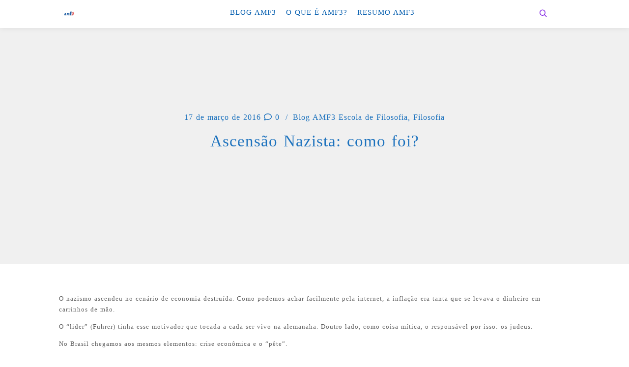

--- FILE ---
content_type: text/css
request_url: https://amf3.com.br/wp-content/litespeed/ucss/aa89162ee7f0b675552c657815091962.css?ver=e6133
body_size: 4734
content:
@-webkit-keyframes anim-moema-1{60%{-webkit-transform:scale3d(.8,.8,1);transform:scale3d(.8,.8,1)}85%{-webkit-transform:scale3d(1.1,1.1,1);transform:scale3d(1.1,1.1,1)}to{-webkit-transform:scale3d(1,1,1);transform:scale3d(1,1,1)}}@keyframes anim-moema-1{60%{-webkit-transform:scale3d(.8,.8,1);transform:scale3d(.8,.8,1)}85%{-webkit-transform:scale3d(1.1,1.1,1);transform:scale3d(1.1,1.1,1)}to{-webkit-transform:scale3d(1,1,1);transform:scale3d(1,1,1)}}@-webkit-keyframes anim-moema-2{to{opacity:0;-webkit-transform:scale3d(1,1,1);transform:scale3d(1,1,1)}}@keyframes anim-moema-2{to{opacity:0;-webkit-transform:scale3d(1,1,1);transform:scale3d(1,1,1)}}@-webkit-keyframes shine{to{left:125%}}@keyframes shine{to{left:125%}}@font-face{font-display:swap;font-family:"FontAwesome";src:url(/wp-content/plugins/elementor/assets/lib/font-awesome/fonts/fontawesome-webfont.eot?v=4.7.0);src:url(/wp-content/plugins/elementor/assets/lib/font-awesome/fonts/fontawesome-webfont.eot?#iefix&v=4.7.0)format("embedded-opentype"),url(/wp-content/plugins/elementor/assets/lib/font-awesome/fonts/fontawesome-webfont.woff2?v=4.7.0)format("woff2"),url(/wp-content/plugins/elementor/assets/lib/font-awesome/fonts/fontawesome-webfont.woff?v=4.7.0)format("woff"),url(/wp-content/plugins/elementor/assets/lib/font-awesome/fonts/fontawesome-webfont.ttf?v=4.7.0)format("truetype"),url(/wp-content/plugins/elementor/assets/lib/font-awesome/fonts/fontawesome-webfont.svg?v=4.7.0#fontawesomeregular)format("svg");font-weight:400;font-style:normal}.fa{font:14px/1 FontAwesome;font-size:inherit}.fa-comment-o:before{content:""}.fa-long-arrow-left:before{content:""}.fa-long-arrow-right:before{content:""}@font-face{font-display:swap;font-family:"a13-icomoon";src:url(/wp-content/themes/rife-free/fonts/a13-icomoon.ttf?shhy2f)format("truetype"),url(/wp-content/themes/rife-free/fonts/a13-icomoon.woff?shhy2f)format("woff"),url(/wp-content/themes/rife-free/fonts/a13-icomoon.svg?shhy2f#a13-icomoon)format("svg");font-weight:400;font-style:normal}[class^=a13icon-]{font-family:"a13-icomoon"!important;speak:none;font-style:normal;font-weight:400;font-variant:normal;text-transform:none;line-height:1;-webkit-font-smoothing:antialiased;-moz-osx-font-smoothing:grayscale}.a13icon-cross:before{content:""}.a13icon-menu:before{content:""}.a13icon-search:before{content:""}html{-ms-text-size-adjust:100%;-webkit-text-size-adjust:100%}body{margin:0;height:100%;color:#7f7f7f;overflow-x:hidden;cursor:auto;background-color:#fff}#header-tools .tool::before,article,footer,header,nav{display:block}a{background-color:#fff0;text-decoration:none}a:active,a:hover{outline:0}h1{font-size:2em;margin:.67em 0}small{font-size:80%}hr,img{border:0}hr{box-sizing:content-box;height:0;border-bottom:1px solid #dfdfdf;margin:.5em 0}button,input{color:inherit;font:inherit;margin:0}button{overflow:visible;text-transform:none;cursor:pointer}button,input[type=submit]{-webkit-appearance:button}button::-moz-focus-inner,input::-moz-focus-inner{border:0;padding:0}input{line-height:normal}input[type=search]{-webkit-appearance:textfield}input[type=search]::-webkit-search-cancel-button,input[type=search]::-webkit-search-decoration{-webkit-appearance:none}fieldset{border:0;margin:0;padding:0}a:hover{color:#222;text-decoration:underline}input[type=email],input[type=search]{border:1px solid #fff0;background-color:#f5f5f5;color:#5b5b5b;font-size:12px;padding:9px 15px 7px;height:40px;width:100%;max-width:450px;box-sizing:border-box;-webkit-border-radius:0;border-radius:0}input[type=email]:focus,input[type=email]:hover,input[type=search]:focus,input[type=search]:hover{border-color:#d4d4d4;outline:0}button[type=submit],input[type=submit]{background:#4e82f1;display:inline-block;border:0;box-shadow:none;cursor:pointer;color:#fff;text-align:center;text-shadow:none;line-height:42px;white-space:nowrap;height:40px;padding:0 30px}button[type=submit]:focus,button[type=submit]:hover,input[type=submit]:focus,input[type=submit]:hover{background:#4e6bd6;color:#fff}.page-background{overflow:hidden;position:fixed;top:0;left:0;right:0;bottom:0;z-index:1;-webkit-transform:translate3d(0,0,0);transform:translate3d(0,0,0)}#footer,#mid{position:relative}#mid{overflow-x:hidden;overflow-y:hidden;z-index:2;transition:transform .5s}#footer{z-index:10}#content-overlay{position:fixed;top:0;left:0;width:0;height:0;background:rgb(0 0 0/.5);opacity:0;z-index:20;transition:opacity .5s,transform .5s,width .1s .5s,height .1s .5s}a.to-top{background-color:#524f51;outline:0!important;width:40px;height:40px;position:fixed;bottom:100px;right:40px;z-index:1000;-webkit-border-radius:20px;border-radius:20px;color:#ccc;text-align:center;line-height:38px;opacity:0;visibility:hidden;transition:background-color .3s,color .3s,opacity .5s,visibility 0s .5s}a.to-top::after{content:"";position:absolute;top:-20px;left:-20px;bottom:-20px;right:-20px;background:inherit;-webkit-border-radius:40px;border-radius:40px;z-index:-1;opacity:.4;-webkit-transform:scale3d(.5,.5,1);transform:scale3d(.5,.5,1)}a.to-top:hover{transition:background-color .1s .3s,color .1s .3s,opacity .5s,visibility 0s .5s;color:#fff;text-decoration:none;-webkit-animation:anim-moema-1 .3s forwards;animation:anim-moema-1 .3s forwards}a.to-top:hover::after{-webkit-animation:anim-moema-2 .3s .3s forwards;animation:anim-moema-2 .3s .3s forwards}#header-tools{min-height:26px;color:#444}#header-tools .tool{display:inline-block;vertical-align:middle;text-align:center;font-size:16px;line-height:26px;cursor:pointer;transition:background-color .3s,color .3s}#header-tools button{height:26px;width:36px;background-color:#fff0;border:0;padding:0 5px}#header-tools button:-moz-focusring{outline:1px dotted}#header-tools #mobile-menu-opener{display:none}.top-menu{list-style:none;margin:0;padding:0}.top-menu li{position:relative;min-height:22px;font-size:14px}.top-menu li a{display:block;text-decoration:none}.top-menu>li>a{position:relative;transition:background-color .5s,color .5s,line-height .5s,height .5s}.search-container .close:hover,.top-menu a:hover{color:#444}.top-menu.with-effect a em{font-style:normal}.header-horizontal .navigation-bar{width:100%;padding:0 15px;position:relative}.header-horizontal .top-menu{text-align:right;font-size:0}.header-horizontal .top-menu li,a.logo{white-space:nowrap}.header-horizontal .top-menu>li{float:none;display:inline-block;vertical-align:bottom;text-align:left}.header-horizontal .top-menu>li>a{padding:0 10px}a.logo{display:block;max-width:200px;word-wrap:break-word;padding:10px 0;opacity:1;vertical-align:middle;background:#fff0 50% 50%no-repeat;background-size:contain;background-origin:content-box;transition:max-width .5s,padding .5s,color .5s,opacity .5s}a.logo img{opacity:0;width:100%;height:auto;display:block}.post-meta span[itemprop=interactionStatistic],a.logo.image-logo{font-size:0}a.hidden-logo{clip:rect(1px,1px,1px,1px);height:1px;overflow:hidden;position:absolute!important;width:1px;opacity:0}.header-horizontal #header,.search-container{width:100%;position:fixed;top:0;left:0;z-index:11;transition:transform .5s,background-color .5s}#header.a13-horizontal{border-bottom:1px solid #e5e5e5}.header-horizontal #header .head{padding:0 40px;margin:0 auto;width:100%;box-sizing:border-box}.header-horizontal .logo-container{transition:max-width .5s,min-width .5s}.header-horizontal #header-tools,.header-horizontal .logo-container,.header-horizontal .navigation-bar,.header-horizontal header .socials{display:table-cell;vertical-align:middle}.header-horizontal #header-tools,.header-horizontal header .socials{white-space:nowrap;text-align:right}.header-horizontal #header-tools{padding-right:15px}.header-horizontal #header-tools::before,.header-horizontal .head .socials::before{content:"";display:inline-block;height:25px;width:1px;background-color:#e5e5e5;margin-right:15px;vertical-align:middle}.header-horizontal .head .socials a{vertical-align:middle}.header-type-one_line .head{display:table}#footer.centered,.header-variant-one_line_menu_centered .top-menu{text-align:center}.search-container{position:absolute;z-index:1;bottom:0;min-height:100px;background-color:#fff;box-shadow:0 0 12px rgb(0 0 0/.09);display:none;-webkit-transform:translateY(-100%);-ms-transform:translateY(-100%);transform:translateY(-100%);opacity:0;visibility:hidden;transition:opacity .3s,visibility 0s .3s,transform .3s}.search-container .search{margin:0 auto;max-width:1160px;padding:0 40px;position:relative}.search-container input[type=search]{border:0;background-color:#fff0;height:100px;width:100%;max-width:none;padding:38px 40px;color:#aaa;font-size:18px;text-align:left;transition:color .5s}.search-container input[type=search]:focus{color:#444}.search-container .a13icon-search,.search-container .close{color:#c5c5c5;font-size:18px;position:absolute;left:40px;top:50%;-webkit-transform:translateY(-50%);-ms-transform:translateY(-50%);transform:translateY(-50%)}.search-container .close{left:auto;right:34px;padding:6px;cursor:pointer;transition:color .5s}.search-container input[type=submit]{background:0 0;height:0;width:0;position:absolute;border:0}#footer{width:100%;box-sizing:border-box}.foot-items{margin:0 auto;padding:0 70px}#footer.narrow .foot-items .foot-content{margin:0 auto;max-width:1160px}.foot-items .foot-content{padding:15px 0}.footer-separator .foot-items .foot-content{border-top:1px solid #fff0}.f-links{float:right;text-align:right;max-width:50%}.foot-text{line-height:26px;max-width:50%;float:left}#footer.centered .f-links,#footer.centered .foot-text{float:none;text-align:center;max-width:none}#footer.centered .f-links+.foot-text{margin-top:25px}.under_content_tags{margin:20px 0 0}.under_content_tags a{border:0;background-color:#f7f7f7;padding:0 10px;margin:4px 0 0;display:inline-block;color:#535353;line-height:25px;font-weight:700;font-size:10px!important;letter-spacing:1px;text-transform:uppercase}.under_content_tags a:hover{color:#fff;border-color:#222;background-color:#222;text-decoration:none}.title-bar{overflow:hidden}.title-bar .in{max-width:1160px;margin:0 auto;text-align:center}.page-title{word-wrap:break-word;margin:0;line-height:1.2}.title-bar .post-meta{font-size:16px;margin-bottom:20px}.title-bar .post-meta a:hover{opacity:.8}.post .post-meta a:hover,.title-bar .page-title{color:#222}.title-bar.outside .overlay-color{background:#fff0;padding:40px}.content-limiter{max-width:1160px;margin:0 auto}#col-mask,.content-box{float:left;position:relative}#col-mask{width:100%;right:25%}.content-box{left:25%;width:calc(75% - 10px);margin-right:10px}.no-sidebars #col-mask,.no-sidebars .content-box{float:none;position:static;left:auto;width:auto;margin-right:0}.no-sidebars .content-box{left:0}.formatter{padding:60px}.post-hatom-fix{display:none}.real-content{line-height:1.7;margin-top:15px}#respond:first-child,.post-hatom-fix:first-child+*{margin-top:0}.real-content>p{margin:0;padding:.85em 0}.real-content h3{font-size:1.625em;line-height:1.15}.real-content ul{margin:.5em 1.5em;padding:0}.real-content li{padding:.2em 0}.post .post-meta{font-size:.778em;color:#a7a7a7}.post .post-meta a{color:#a7a7a7}.post-meta-categories,.posts-nav .image{display:inline-block}.post-meta .separator::before{content:"/";margin:0 10px}.posts-nav{margin:50px 0;display:table;width:100%}.posts-nav a{display:table-cell;width:47.5%;padding:0 2.5%0 0;height:140px;vertical-align:middle;text-align:center;font-size:11px}.posts-nav a.next{padding-left:2.5%;padding-right:0}.posts-nav a span{font-size:10px;color:#6a6a6a;display:block;text-transform:uppercase}.posts-nav a span.title{line-height:20px;font-size:15px;font-weight:700;word-wrap:break-word;color:#333;margin-top:10px}.posts-nav a:hover span.title,a{color:#000}.posts-nav .image{margin-top:15px;position:relative;overflow:hidden}.posts-nav .image::before{position:absolute;top:0;left:-75%;z-index:2;display:block;content:"";width:50%;height:100%;background:-webkit-linear-gradient(left,#fff0 0,rgb(255 255 255/.3) 100%);background:linear-gradient(to right,#fff0 0,rgb(255 255 255/.3) 100%);-webkit-transform:skewX(-25deg);transform:skewX(-25deg)}.posts-nav .image:hover::before{-webkit-animation:shine .75s;animation:shine .75s}.comments-area{margin:60px -60px -60px;padding:40px 60px;background-color:#fafafa}.screen-reader-text{clip:rect(1px,1px,1px,1px);height:1px;overflow:hidden;position:absolute!important;width:1px}#respond{margin:50px 0 0}#reply-title{color:#222;font-size:16px;margin:0;padding-bottom:20px;border-bottom:1px solid #eee}#cancel-comment-reply-link{padding-left:4px;display:inline;border-left:1px solid #000;color:#000}.socials{margin:0;vertical-align:top;line-height:0}.socials a{display:inline-block;margin-left:4px;height:26px;width:26px;line-height:26px;color:#fff;text-align:center;text-decoration:none!important;font-size:16px;transition:background-color .5s,color .5s,opacity .5s!important}.socials a:first-child{margin-left:0}.socials.white a,.socials.white_hover a:hover{background-color:#fff;color:#000}.socials.white_hover a:hover{opacity:1}.socials.color_hover a:hover{background-color:#3498db;color:#fff;opacity:1}.color_hover a.a13_soc-dribbble:hover{background-color:#eb5991}.color_hover a.a13_soc-instagram:hover{background-color:#3f729b}.color_hover a.a13_soc-twitter:hover{background-color:#00a0d1}.socials.icons-only a,.socials.icons-only a:hover{background-color:#fff0}.socials.icons-only.white a{color:#fff}.socials.icons-only.white_hover a:hover{color:#fff;opacity:1}.socials.icons-only.color_hover a:hover{color:#3498db;opacity:1}.icons-only.color_hover a.a13_soc-dribbble:hover{color:#eb5991}.icons-only.color_hover a.a13_soc-instagram:hover{color:#3f729b}.icons-only.color_hover a.a13_soc-twitter:hover{color:#00a0d1}.to-move{transition:transform .5s,visibility .5s}.foot-text a,.formatter a,.posts-nav a span,.top-menu a,.top-menu li,.top-menu>li>a::before,h3 a{transition:background-color .5s,color .5s}button[type=submit],input{transition:background-color .5s,border-color .5s,color .5s}.under_content_tags a{transition:all .4s}.clearfix::after,.clearfix::before{content:" ";display:table}.clear,.clearfix::after{clear:both}.clear{display:block;font-size:0;height:0;line-height:0}@media only screen and (min-width:1560px){.no-sidebars .content-box{width:auto}}@media only screen and (min-width:1640px){.no-sidebars .content-box{width:auto}}@media only screen and (min-width:1301px){body::after{content:"narrow1500";display:none}}@media only screen and (max-width:1300px){body::after{content:"narrow1300";display:none}}@media only screen and (max-width:1024px){body::after{content:"narrow1024"}a.to-top{right:20px}#header-tools #mobile-menu-opener{display:inline-block}a.logo{white-space:normal}.navigation-bar .menu-container,body::after{display:none}#footer{z-index:8}.foot-items{padding:0 60px}}@media only screen and (max-width:768px){body::after{content:"narrow768";display:none}#col-mask{right:auto;float:none}.content-box{float:none;left:auto;width:auto;margin-left:0;margin-right:0}}@media only screen and (max-width:600px){body::after{content:"narrow600"}a.to-top{bottom:40px}.header-horizontal .head{display:flex;align-items:center;flex-flow:row nowrap;justify-content:space-between}.header-horizontal #header-tools,.header-horizontal .head .socials{display:flex;flex-flow:row wrap;justify-content:space-around;align-items:center;align-self:stretch}.header-horizontal #header-tools{padding-right:0;margin-left:auto}.header-horizontal .head .socials{padding-left:10px}.header-horizontal #header-tools::before,.header-horizontal .head .socials.hide_on_mobile,.header-horizontal .head .socials::before,body::after{display:none}.head .socials a{margin-left:3px}.foot-items{padding:0 40px}.f-links,.foot-text{float:none;text-align:center;max-width:none}.f-links+.foot-text{margin-top:25px}.formatter{padding:40px}.posts-nav,.posts-nav a{display:block;width:auto}.posts-nav a{height:auto;padding:15px 0}.comments-area{margin:40px -40px -40px;padding:40px}}@media only screen and (max-width:400px){.header-horizontal #header .head{padding-left:20px;padding-right:20px}.foot-items,.search-container .search{padding:0 20px}.search-container .close{right:20px}.search-container .a13icon-search{left:20px}.formatter,.title-bar.outside .overlay-color{padding:20px}.comments-area{margin:40px -20px -20px;padding:20px}}.top-menu.menu--ferdinand>li>a span{padding:10px 0;position:relative}.top-menu.menu--ferdinand>li>a span::before{content:"";position:absolute;bottom:0;left:0;width:100%;height:2px;-webkit-transform:scale3d(0,5,1);transform:scale3d(0,5,1);-webkit-transform-origin:0 50%;transform-origin:0 50%;transition:transform .3s cubic-bezier(1,.68,.16,.9)}.top-menu.menu--ferdinand>li:hover>a span::before{-webkit-transform:scale3d(1,1,1);transform:scale3d(1,1,1)}a:hover{color:rgb(86 86 86)}#header,.page-background{background-image:none;background-repeat:no-repeat;background-position:50% 50%}.page-background{background-color:#fff;background-size:contain}.page-title,h1,h3,h3 a{color:#0b62b1;font-weight:100;text-transform:none}#header-tools .tool,#header-tools .tool:hover,h3 a:hover{color:#8224e3}.page-title,.posts-nav a span,form button,h1,h3,h3 a,input[type=submit]{font-family:"Times New Roman",Times,serif,sans-serif;letter-spacing:1px;word-spacing:3px}a.logo,html,input,ul.top-menu li{letter-spacing:1px;word-spacing:1px}a.logo,html,input,ul.top-menu{font-family:"Times New Roman",Times,serif,sans-serif}#header-tools #mobile-menu-opener{font-size:18px}#header-tools #search-button{font-size:15px}#header{box-shadow:0 0 12px rgb(0 0 0/.09);background-size:cover}#header,#header:hover,.top-menu>li:hover{background-color:#fff}#header.a13-horizontal{border-color:rgb(255 255 255/.17)}.a13-horizontal #header-tools::before,.a13-horizontal .head .socials::before{background-color:rgb(255 255 255/.17)}a.logo{color:#fff;font-size:25px;font-weight:800;padding-top:20px;padding-bottom:20px}a.logo,a.normal-logo{background-image:url(https://amf3.com.br/wp-content/uploads/2021/12/NovaLogoAmf3.jpg.webp)}a.logo:hover{color:#fff}a.logo.image-logo{opacity:1}a.logo.image-logo:hover{opacity:.5}.header-horizontal .logo-container{min-width:200px}.header-horizontal .logo-container a.logo{max-width:200px}@media only screen and (max-width:1024px){a.logo{padding-top:15px;padding-bottom:15px}.header-horizontal .logo-container{min-width:200px}.header-horizontal .logo-container a.logo{max-width:200px}}.top-menu>li>a{font-size:15px;font-weight:400;text-transform:uppercase}.top-menu li a{color:#0b62b1}.top-menu>li>a:hover{color:#ff5757}.top-menu.with-effect>li>a em::after,.top-menu.with-effect>li>a em::before,.top-menu.with-effect>li>a span::after,.top-menu.with-effect>li>a span::before{background-color:#ff5757}a.sticky-logo{background-image:url(https://amf3.com.br/wp-content/uploads/2021/12/cropped-NovaLogoAmf3.jpg.webp)}#footer{background-color:#232323;font-size:14px}.foot-items{background-color:#0b62b1;color:#fff}.footer-separator .foot-items .foot-content{border-color:rgb(255 255 255/.06)}.foot-items .foot-text a{color:#f7f7f7}.foot-items .foot-text a:hover,a.to-top{color:rgb(255 255 255)}a.to-top{background-color:rgb(0 0 0/.1);font-size:22px}a.to-top:hover,button[type=submit],input[type=submit]{background-color:#6e0270;color:rgb(255 255 255)}button[type=submit],input[type=submit]{font-size:15px;font-weight:600;text-transform:none;padding-left:30px;padding-right:30px;-webkit-border-radius:6px;border-radius:6px}button[type=submit]:focus,button[type=submit]:hover,input[type=submit]:focus,input[type=submit]:hover{background-color:rgb(221 23 74);color:rgb(255 255 255)}.single-post .title-bar.outside{background-image:none;background-size:cover;background-repeat:no-repeat;background-position:50% 50%}.single-post .title-bar.outside .overlay-color{background-color:rgb(237 237 237/.8);padding-top:230px;padding-bottom:230px}.single-post .title-bar.outside .page-title,.single-post .title-bar.outside .post-meta,.single-post .title-bar.outside .post-meta a,.single-post .title-bar.outside .post-meta a:hover{color:#1e73be}.layout-parted .content-box{background-color:#fff}#content{font-size:13px;color:#606060}.page-title{font-size:33px}@media only screen and (max-width:1024px){#header{background-image:none}}@media only screen and (max-width:768px){.page-title{font-size:26px}}@media print,only screen and (-o-min-device-pixel-ratio:5/4),only screen and (-webkit-min-device-pixel-ratio:1.25),only screen and (min-resolution:120dpi){a.normal-logo{background-image:url(https://amf3.com.br/wp-content/uploads/2021/12/NovaLogoAmf3.jpg.webp)}a.sticky-logo{background-image:url(https://amf3.com.br/wp-content/uploads/2021/02/cropped-NovaLogoAmf3.png.webp)}}.fa{-moz-osx-font-smoothing:grayscale;-webkit-font-smoothing:antialiased;display:inline-block;font-style:normal;font-variant:normal;text-rendering:auto;line-height:1;font-family:"Font Awesome 5 Free";font-weight:900}.fa-angle-up:before{content:""}.fa-dribbble:before{content:""}.fa-instagram:before{content:""}.fa-twitter:before{content:""}@font-face{font-display:swap;font-family:"Font Awesome 5 Brands";font-style:normal;font-weight:400;font-display:block;src:url(/wp-content/plugins/elementor/assets/lib/font-awesome/webfonts/fa-brands-400.eot);src:url(/wp-content/plugins/elementor/assets/lib/font-awesome/webfonts/fa-brands-400.eot?#iefix)format("embedded-opentype"),url(/wp-content/plugins/elementor/assets/lib/font-awesome/webfonts/fa-brands-400.woff2)format("woff2"),url(/wp-content/plugins/elementor/assets/lib/font-awesome/webfonts/fa-brands-400.woff)format("woff"),url(/wp-content/plugins/elementor/assets/lib/font-awesome/webfonts/fa-brands-400.ttf)format("truetype"),url(/wp-content/plugins/elementor/assets/lib/font-awesome/webfonts/fa-brands-400.svg#fontawesome)format("svg")}@font-face{font-display:swap;font-family:"Font Awesome 5 Free";font-style:normal;font-weight:400;font-display:block;src:url(/wp-content/plugins/elementor/assets/lib/font-awesome/webfonts/fa-regular-400.eot);src:url(/wp-content/plugins/elementor/assets/lib/font-awesome/webfonts/fa-regular-400.eot?#iefix)format("embedded-opentype"),url(/wp-content/plugins/elementor/assets/lib/font-awesome/webfonts/fa-regular-400.woff2)format("woff2"),url(/wp-content/plugins/elementor/assets/lib/font-awesome/webfonts/fa-regular-400.woff)format("woff"),url(/wp-content/plugins/elementor/assets/lib/font-awesome/webfonts/fa-regular-400.ttf)format("truetype"),url(/wp-content/plugins/elementor/assets/lib/font-awesome/webfonts/fa-regular-400.svg#fontawesome)format("svg")}@font-face{font-display:swap;font-family:"Font Awesome 5 Free";font-style:normal;font-weight:900;font-display:block;src:url(/wp-content/plugins/elementor/assets/lib/font-awesome/webfonts/fa-solid-900.eot);src:url(/wp-content/plugins/elementor/assets/lib/font-awesome/webfonts/fa-solid-900.eot?#iefix)format("embedded-opentype"),url(/wp-content/plugins/elementor/assets/lib/font-awesome/webfonts/fa-solid-900.woff2)format("woff2"),url(/wp-content/plugins/elementor/assets/lib/font-awesome/webfonts/fa-solid-900.woff)format("woff"),url(/wp-content/plugins/elementor/assets/lib/font-awesome/webfonts/fa-solid-900.ttf)format("truetype"),url(/wp-content/plugins/elementor/assets/lib/font-awesome/webfonts/fa-solid-900.svg#fontawesome)format("svg")}.fa.fa-twitter{font-family:"Font Awesome 5 Brands";font-weight:400}.fa.fa-comment-o{font-family:"Font Awesome 5 Free";font-weight:400}.fa.fa-comment-o:before{content:""}.fa.fa-dribbble,.fa.fa-instagram{font-family:"Font Awesome 5 Brands";font-weight:400}.fa.fa-long-arrow-left:before{content:""}.fa.fa-long-arrow-right:before{content:""}